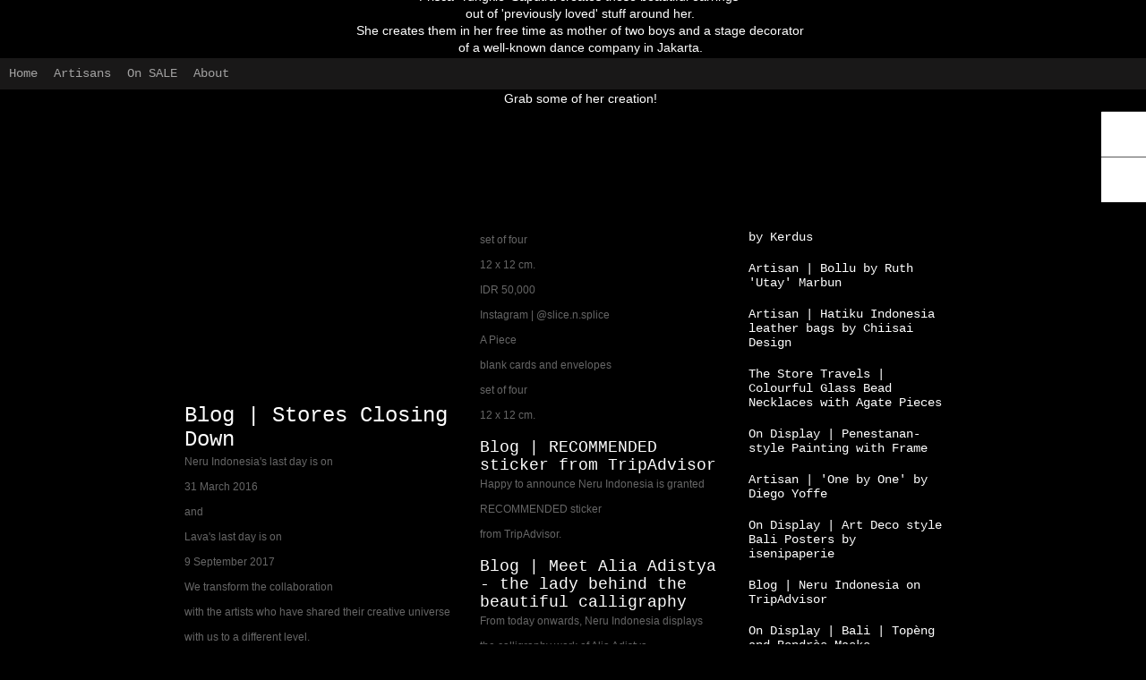

--- FILE ---
content_type: text/html; charset=UTF-8
request_url: https://www.neruindonesia.com/2014/02/handmade-by-frisca-yungkie-saputra.html
body_size: 5518
content:
<!DOCTYPE html>
<html class='v2' dir='ltr' xmlns='http://www.w3.org/1999/xhtml' xmlns:b='http://www.google.com/2005/gml/b' xmlns:data='http://www.google.com/2005/gml/data' xmlns:expr='http://www.google.com/2005/gml/expr'>
<head>
<link href='https://www.blogger.com/static/v1/widgets/335934321-css_bundle_v2.css' rel='stylesheet' type='text/css'/>
<meta content='text/html; charset=UTF-8' http-equiv='Content-Type'/>
<meta content='blogger' name='generator'/>
<link href='https://www.neruindonesia.com/favicon.ico' rel='icon' type='image/x-icon'/>
<link href='https://www.neruindonesia.com/2014/02/handmade-by-frisca-yungkie-saputra.html' rel='canonical'/>
<link rel="alternate" type="application/atom+xml" title="Neru Indonesia - Atom" href="https://www.neruindonesia.com/feeds/posts/default" />
<link rel="alternate" type="application/rss+xml" title="Neru Indonesia - RSS" href="https://www.neruindonesia.com/feeds/posts/default?alt=rss" />
<link rel="service.post" type="application/atom+xml" title="Neru Indonesia - Atom" href="https://www.blogger.com/feeds/25062582/posts/default" />

<link rel="alternate" type="application/atom+xml" title="Neru Indonesia - Atom" href="https://www.neruindonesia.com/feeds/6870377204858608857/comments/default" />
<!--Can't find substitution for tag [blog.ieCssRetrofitLinks]-->
<link href='https://blogger.googleusercontent.com/img/b/R29vZ2xl/AVvXsEhfmZuK0f5sk6XYYHA3uJOD7kJN8PPNMgpE0sbkWa9RXyKcC44kHwdvbPue8GNMOK2qj2PktTV342l88uhDJ3ZyczrqkdhuuyHVpHHIfxegohxOtM34paFCzYxSTrp28fkVbqhU/s1600/IMG_3672.JPG' rel='image_src'/>
<meta content='https://www.neruindonesia.com/2014/02/handmade-by-frisca-yungkie-saputra.html' property='og:url'/>
<meta content='Artisan | &quot;Handmade&quot; by Frisca &#39;Yungkie&#39; Saputra' property='og:title'/>
<meta content='       Frisca &#39;Yungkie&#39; Saputra creates these beautiful earrings    out of &#39;previously loved&#39; stuff around her.  She creates them in her fre...' property='og:description'/>
<meta content='https://blogger.googleusercontent.com/img/b/R29vZ2xl/AVvXsEhfmZuK0f5sk6XYYHA3uJOD7kJN8PPNMgpE0sbkWa9RXyKcC44kHwdvbPue8GNMOK2qj2PktTV342l88uhDJ3ZyczrqkdhuuyHVpHHIfxegohxOtM34paFCzYxSTrp28fkVbqhU/w1200-h630-p-k-no-nu/IMG_3672.JPG' property='og:image'/>
<title>Neru Indonesia: Artisan | "Handmade" by Frisca 'Yungkie' Saputra</title>
<meta content='!' name='fragment'/>
<meta content='dynamic' name='blogger-template'/>
<meta content='IE=9,chrome=1' http-equiv='X-UA-Compatible'/>
<meta content='initial-scale=1.0, maximum-scale=1.0, user-scalable=no, width=device-width' name='viewport'/>
<style id='page-skin-1' type='text/css'><!--
/*-----------------------------------------------
Blogger Template Style
Name: Dynamic Views
----------------------------------------------- */
/* Variable definitions
====================
<Variable name="keycolor" description="Main Color" type="color" default="#ffffff"
variants="#2b256f,#00b2b4,#4ba976,#696f00,#b38f00,#f07300,#d0422c,#f37a86,#7b5341"/>
<Group description="Page">
<Variable name="page.text.font" description="Font" type="font"
default="'Helvetica Neue Light', HelveticaNeue-Light, 'Helvetica Neue', Helvetica, Arial, sans-serif"/>
<Variable name="page.text.color" description="Text Color" type="color"
default="#333333" variants="#333333"/>
<Variable name="body.background.color" description="Background Color" type="color"
default="#EEEEEE"
variants="#dfdfea,#d9f4f4,#e4f2eb,#e9ead9,#f4eed9,#fdead9,#f8e3e0,#fdebed,#ebe5e3"/>
</Group>
<Variable name="body.background" description="Body Background" type="background"
color="#EEEEEE" default="$(color) none repeat scroll top left"/>
<Group description="Header">
<Variable name="header.background.color" description="Background Color" type="color"
default="#F3F3F3" variants="#F3F3F3"/>
</Group>
<Group description="Header Bar">
<Variable name="primary.color" description="Background Color" type="color"
default="#333333" variants="#2b256f,#00b2b4,#4ba976,#696f00,#b38f00,#f07300,#d0422c,#f37a86,#7b5341"/>
<Variable name="menu.font" description="Font" type="font"
default="'Helvetica Neue Light', HelveticaNeue-Light, 'Helvetica Neue', Helvetica, Arial, sans-serif"/>
<Variable name="menu.text.color" description="Text Color" type="color"
default="#FFFFFF" variants="#FFFFFF"/>
</Group>
<Group description="Links">
<Variable name="link.font" description="Link Text" type="font"
default="'Helvetica Neue Light', HelveticaNeue-Light, 'Helvetica Neue', Helvetica, Arial, sans-serif"/>
<Variable name="link.color" description="Link Color" type="color"
default="#009EB8"
variants="#2b256f,#00b2b4,#4ba976,#696f00,#b38f00,#f07300,#d0422c,#f37a86,#7b5341"/>
<Variable name="link.hover.color" description="Link Hover Color" type="color"
default="#009EB8"
variants="#2b256f,#00b2b4,#4ba976,#696f00,#b38f00,#f07300,#d0422c,#f37a86,#7b5341"/>
<Variable name="link.visited.color" description="Link Visited Color" type="color"
default="#009EB8"
variants="#2b256f,#00b2b4,#4ba976,#696f00,#b38f00,#f07300,#d0422c,#f37a86,#7b5341"/>
</Group>
<Group description="Blog Title">
<Variable name="blog.title.font" description="Font" type="font"
default="'Helvetica Neue Light', HelveticaNeue-Light, 'Helvetica Neue', Helvetica, Arial, sans-serif"/>
<Variable name="blog.title.color" description="Color" type="color"
default="#555555" variants="#555555"/>
</Group>
<Group description="Blog Description">
<Variable name="blog.description.font" description="Font" type="font"
default="'Helvetica Neue Light', HelveticaNeue-Light, 'Helvetica Neue', Helvetica, Arial, sans-serif"/>
<Variable name="blog.description.color" description="Color" type="color"
default="#555555" variants="#555555"/>
</Group>
<Group description="Post Title">
<Variable name="post.title.font" description="Font" type="font"
default="'Helvetica Neue Light', HelveticaNeue-Light, 'Helvetica Neue', Helvetica, Arial, sans-serif"/>
<Variable name="post.title.color" description="Color" type="color"
default="#333333" variants="#333333"/>
</Group>
<Group description="Date Ribbon">
<Variable name="ribbon.color" description="Color" type="color"
default="#666666" variants="#2b256f,#00b2b4,#4ba976,#696f00,#b38f00,#f07300,#d0422c,#f37a86,#7b5341"/>
<Variable name="ribbon.hover.color" description="Hover Color" type="color"
default="#AD3A2B" variants="#AD3A2B"/>
</Group>
<Variable name="blitzview" description="Initial view type" type="string" default="sidebar"/>
*/
/* BEGIN CUT */
{
"font:Text": "normal normal 10px 'Helvetica Neue Light', HelveticaNeue-Light, 'Helvetica Neue', Helvetica, Arial, sans-serif",
"color:Text": "#ffffff",
"image:Background": "#EEEEEE url(//1.bp.blogspot.com/-qR4BA4PrqWw/U_qA65OhmdI/AAAAAAAALLE/wEglvYFZRik/s0/NERU%2Bfor%2Bweb%2Btitle.jpg) no-repeat scroll top left",
"color:Background": "#000000",
"color:Header Background": "#000000",
"color:Primary": "#191818",
"color:Menu Text": "#FFFFFF",
"font:Menu": "normal normal 8px 'Courier New', Courier, FreeMono, monospace",
"font:Link": "'Helvetica Neue Light', HelveticaNeue-Light, 'Helvetica Neue', Helvetica, Arial, sans-serif",
"color:Link": "#ffffff",
"color:Link Visited": "#999999",
"color:Link Hover": "#999999",
"font:Blog Title": "'Helvetica Neue Light', HelveticaNeue-Light, 'Helvetica Neue', Helvetica, Arial, sans-serif",
"color:Blog Title": "#ffffff",
"font:Blog Description": "normal normal 11px Arial, Tahoma, Helvetica, FreeSans, sans-serif",
"color:Blog Description": "#555555",
"font:Post Title": "normal normal 8px 'Courier New', Courier, FreeMono, monospace",
"color:Post Title": "#ffffff",
"color:Ribbon": "#444444",
"color:Ribbon Hover": "#999999",
"view": "timeslide"
}
/* END CUT */
.header-bar {
display: none !important;
}
.timeslide #main .title a, .spk{
white-space: normal !important;
}
#Timeslide.ss, #views ul li:first-child ,
#Flipcard.ss, #views ul li:nth-child(2),
#Magazine.ss, #views ul li:nth-child(3),
#Mosaic.ss, #views ul li:nth-child(4),
#Sidebar.ss, #views ul li:nth-child(5),
#Snapsnot.ss, #views ul li:nth-child(6),
#Classic.ss, #views ul li:nth-child(7)
{
display: none !important;
}
#views{
display: none !important;
}
#header #pages, #header #pages:before{
border-left: 0px !important;
}
.gadget-title, .gadget-content, .ss {
background: #000000 !important;
color: #ffffff !important;
}
.publish-info{
display: none;
}
.gadget-icons, .ss {
background: #ffffff !important;
color: #000000 !important;
}
#items li, .article, .overview-wrap, .overview-inner, #content, .item.hentry.selected,  .item.hentry.open, .item.ybyss, #feature, .overview-inner, .column .item, .viewitem-content  {
background: #000000 !important;
}
.items.hfeed{
background: transparent !important;
}
.blogger-gear, .overview-sspe {
background-image: url('//3.bp.blogspot.com/-vUE56GcwgIc/U_l7WwEBXMI/AAAAAAAALEk/6Hoiq8alH8A/s1600/NERU%2Bfor%2BBlogger%2Bgear.jpg') !important;
height: 200px !important;
width: 200px !important;
}
.entry-content img{
box-shadow:none !important;
padding: 0px !important;
border: 0px !important;
}
.viewitem-inner .viewitem-content .article .article-header h1.title a, .sspe{
display: none !important;
}
.entry-summary{
text-align: justify !important;
}
--></style>
<style id='template-skin-1' type='text/css'><!--
body {
min-width: 960px;
}
.column-center-outer {
margin-top: 46px;
}
.content-outer, .content-fauxcolumn-outer, .region-inner {
min-width: 960px;
max-width: 960px;
_width: 960px;
}
.main-inner .columns {
padding-left: 0;
padding-right: 310px;
}
.main-inner .fauxcolumn-center-outer {
left: 0;
right: 310px;
/* IE6 does not respect left and right together */
_width: expression(this.parentNode.offsetWidth -
parseInt("0") -
parseInt("310px") + 'px');
}
.main-inner .fauxcolumn-left-outer {
width: 0;
}
.main-inner .fauxcolumn-right-outer {
width: 310px;
}
.main-inner .column-left-outer {
width: 0;
right: 100%;
margin-left: -0;
}
.main-inner .column-right-outer {
width: 310px;
margin-right: -310px;
}
#layout {
min-width: 0;
}
#layout .content-outer {
min-width: 0;
width: 800px;
}
#layout .region-inner {
min-width: 0;
width: auto;
}
--></style>
<script src='//www.blogblog.com/dynamicviews/6e0d22adcfa5abea/js/thirdparty/jquery.js' type='text/javascript'></script>
<script src='//www.blogblog.com/dynamicviews/6e0d22adcfa5abea/js/thirdparty/jquery-mousewheel.js' type='text/javascript'></script>
<script src='//www.blogblog.com/dynamicviews/6e0d22adcfa5abea/js/common.js' type='text/javascript'></script>
<script src='//www.blogblog.com/dynamicviews/6e0d22adcfa5abea/js/timeslide.js' type='text/javascript'></script>
<script src='//www.blogblog.com/dynamicviews/6e0d22adcfa5abea/js/gadgets.js' type='text/javascript'></script>
<script src='//www.blogblog.com/dynamicviews/4224c15c4e7c9321/js/comments.js'></script>
<link href='https://www.blogger.com/dyn-css/authorization.css?targetBlogID=25062582&amp;zx=d9e8c455-9865-41ea-a28d-55fe29a1a687' media='none' onload='if(media!=&#39;all&#39;)media=&#39;all&#39;' rel='stylesheet'/><noscript><link href='https://www.blogger.com/dyn-css/authorization.css?targetBlogID=25062582&amp;zx=d9e8c455-9865-41ea-a28d-55fe29a1a687' rel='stylesheet'/></noscript>
<meta name='google-adsense-platform-account' content='ca-host-pub-1556223355139109'/>
<meta name='google-adsense-platform-domain' content='blogspot.com'/>

</head>
<body class='variant-timeslide'>
<div class='content'>
<div class='content-outer'>
<div class='fauxborder-left content-fauxborder-left'>
<div class='content-inner'>
<div class='main-outer'>
<div class='fauxborder-left main-fauxborder-left'>
<div class='region-inner main-inner'>
<div class='columns fauxcolumns'>
<div class='column-center-outer'>
<div class='column-center-inner'>
<div class='main section' id='main'>
</div>
</div>
</div>
<div class='column-right-outer'>
<div class='column-right-inner'>
<aside>
<div class='sidebar section' id='sidebar-right-1'>
</div>
</aside>
</div>
</div>
<div style='clear: both'></div>
</div>
</div>
</div>
</div>
</div>
</div>
</div>
</div>
<script language='javascript' type='text/javascript'>
      setTimeout(function() {
        blogger.ui().configure().view();
      }, 1000);
    </script>

<script type="text/javascript" src="https://www.blogger.com/static/v1/widgets/2028843038-widgets.js"></script>
<script type='text/javascript'>
window['__wavt'] = 'AOuZoY6rs53yOn6vEQxSY39_WvcHJOKQ-Q:1769477588282';_WidgetManager._Init('//www.blogger.com/rearrange?blogID\x3d25062582','//www.neruindonesia.com/2014/02/handmade-by-frisca-yungkie-saputra.html','25062582');
_WidgetManager._SetDataContext([{'name': 'blog', 'data': {'blogId': '25062582', 'title': 'Neru Indonesia', 'url': 'https://www.neruindonesia.com/2014/02/handmade-by-frisca-yungkie-saputra.html', 'canonicalUrl': 'https://www.neruindonesia.com/2014/02/handmade-by-frisca-yungkie-saputra.html', 'homepageUrl': 'https://www.neruindonesia.com/', 'searchUrl': 'https://www.neruindonesia.com/search', 'canonicalHomepageUrl': 'https://www.neruindonesia.com/', 'blogspotFaviconUrl': 'https://www.neruindonesia.com/favicon.ico', 'bloggerUrl': 'https://www.blogger.com', 'hasCustomDomain': true, 'httpsEnabled': true, 'enabledCommentProfileImages': true, 'gPlusViewType': 'FILTERED_POSTMOD', 'adultContent': false, 'analyticsAccountNumber': '', 'encoding': 'UTF-8', 'locale': 'en', 'localeUnderscoreDelimited': 'en', 'languageDirection': 'ltr', 'isPrivate': false, 'isMobile': false, 'isMobileRequest': false, 'mobileClass': '', 'isPrivateBlog': false, 'isDynamicViewsAvailable': true, 'feedLinks': '\x3clink rel\x3d\x22alternate\x22 type\x3d\x22application/atom+xml\x22 title\x3d\x22Neru Indonesia - Atom\x22 href\x3d\x22https://www.neruindonesia.com/feeds/posts/default\x22 /\x3e\n\x3clink rel\x3d\x22alternate\x22 type\x3d\x22application/rss+xml\x22 title\x3d\x22Neru Indonesia - RSS\x22 href\x3d\x22https://www.neruindonesia.com/feeds/posts/default?alt\x3drss\x22 /\x3e\n\x3clink rel\x3d\x22service.post\x22 type\x3d\x22application/atom+xml\x22 title\x3d\x22Neru Indonesia - Atom\x22 href\x3d\x22https://www.blogger.com/feeds/25062582/posts/default\x22 /\x3e\n\n\x3clink rel\x3d\x22alternate\x22 type\x3d\x22application/atom+xml\x22 title\x3d\x22Neru Indonesia - Atom\x22 href\x3d\x22https://www.neruindonesia.com/feeds/6870377204858608857/comments/default\x22 /\x3e\n', 'meTag': '', 'adsenseHostId': 'ca-host-pub-1556223355139109', 'adsenseHasAds': false, 'adsenseAutoAds': false, 'boqCommentIframeForm': true, 'loginRedirectParam': '', 'isGoogleEverywhereLinkTooltipEnabled': true, 'view': '', 'dynamicViewsCommentsSrc': '//www.blogblog.com/dynamicviews/4224c15c4e7c9321/js/comments.js', 'dynamicViewsScriptSrc': '//www.blogblog.com/dynamicviews/6e0d22adcfa5abea', 'plusOneApiSrc': 'https://apis.google.com/js/platform.js', 'disableGComments': true, 'interstitialAccepted': false, 'sharing': {'platforms': [{'name': 'Get link', 'key': 'link', 'shareMessage': 'Get link', 'target': ''}, {'name': 'Facebook', 'key': 'facebook', 'shareMessage': 'Share to Facebook', 'target': 'facebook'}, {'name': 'BlogThis!', 'key': 'blogThis', 'shareMessage': 'BlogThis!', 'target': 'blog'}, {'name': 'X', 'key': 'twitter', 'shareMessage': 'Share to X', 'target': 'twitter'}, {'name': 'Pinterest', 'key': 'pinterest', 'shareMessage': 'Share to Pinterest', 'target': 'pinterest'}, {'name': 'Email', 'key': 'email', 'shareMessage': 'Email', 'target': 'email'}], 'disableGooglePlus': true, 'googlePlusShareButtonWidth': 0, 'googlePlusBootstrap': '\x3cscript type\x3d\x22text/javascript\x22\x3ewindow.___gcfg \x3d {\x27lang\x27: \x27en\x27};\x3c/script\x3e'}, 'hasCustomJumpLinkMessage': false, 'jumpLinkMessage': 'Read more', 'pageType': 'item', 'postId': '6870377204858608857', 'postImageThumbnailUrl': 'https://blogger.googleusercontent.com/img/b/R29vZ2xl/AVvXsEhfmZuK0f5sk6XYYHA3uJOD7kJN8PPNMgpE0sbkWa9RXyKcC44kHwdvbPue8GNMOK2qj2PktTV342l88uhDJ3ZyczrqkdhuuyHVpHHIfxegohxOtM34paFCzYxSTrp28fkVbqhU/s72-c/IMG_3672.JPG', 'postImageUrl': 'https://blogger.googleusercontent.com/img/b/R29vZ2xl/AVvXsEhfmZuK0f5sk6XYYHA3uJOD7kJN8PPNMgpE0sbkWa9RXyKcC44kHwdvbPue8GNMOK2qj2PktTV342l88uhDJ3ZyczrqkdhuuyHVpHHIfxegohxOtM34paFCzYxSTrp28fkVbqhU/s1600/IMG_3672.JPG', 'pageName': 'Artisan | \x22Handmade\x22 by Frisca \x27Yungkie\x27 Saputra', 'pageTitle': 'Neru Indonesia: Artisan | \x22Handmade\x22 by Frisca \x27Yungkie\x27 Saputra'}}, {'name': 'features', 'data': {}}, {'name': 'messages', 'data': {'edit': 'Edit', 'linkCopiedToClipboard': 'Link copied to clipboard!', 'ok': 'Ok', 'postLink': 'Post Link'}}, {'name': 'skin', 'data': {'vars': {'link_color': '#ffffff', 'post_title_color': '#ffffff', 'blog_description_font': 'normal normal 11px Arial, Tahoma, Helvetica, FreeSans, sans-serif', 'body_background_color': '#000000', 'ribbon_color': '#444444', 'body_background': '#EEEEEE url(http://1.bp.blogspot.com/-qR4BA4PrqWw/U_qA65OhmdI/AAAAAAAALLE/wEglvYFZRik/s0/NERU%2Bfor%2Bweb%2Btitle.jpg) no-repeat scroll top left', 'blitzview': 'timeslide', 'link_visited_color': '#999999', 'link_hover_color': '#999999', 'header_background_color': '#000000', 'keycolor': '#ffffff', 'page_text_font': 'normal normal 10px \x27Helvetica Neue Light\x27, HelveticaNeue-Light, \x27Helvetica Neue\x27, Helvetica, Arial, sans-serif', 'blog_title_color': '#ffffff', 'ribbon_hover_color': '#999999', 'blog_title_font': '\x27Helvetica Neue Light\x27, HelveticaNeue-Light, \x27Helvetica Neue\x27, Helvetica, Arial, sans-serif', 'link_font': '\x27Helvetica Neue Light\x27, HelveticaNeue-Light, \x27Helvetica Neue\x27, Helvetica, Arial, sans-serif', 'menu_font': 'normal normal 8px \x27Courier New\x27, Courier, FreeMono, monospace', 'primary_color': '#191818', 'page_text_color': '#ffffff', 'post_title_font': 'normal normal 8px \x27Courier New\x27, Courier, FreeMono, monospace', 'blog_description_color': '#555555', 'menu_text_color': '#FFFFFF'}, 'override': '.header-bar {\ndisplay: none !important;\n}\n.timeslide #main .title a, .spk{\nwhite-space: normal !important;\n}\n#Timeslide.ss, #views ul li:first-child , \n#Flipcard.ss, #views ul li:nth-child(2),\n#Magazine.ss, #views ul li:nth-child(3),  \n#Mosaic.ss, #views ul li:nth-child(4), \n#Sidebar.ss, #views ul li:nth-child(5), \n#Snapsnot.ss, #views ul li:nth-child(6), \n#Classic.ss, #views ul li:nth-child(7)\n{\ndisplay: none !important;\n}\n#views{\ndisplay: none !important;\n}\n \n#header #pages, #header #pages:before{\nborder-left: 0px !important;\n}\n.gadget-title, .gadget-content, .ss {\nbackground: #000000 !important;\ncolor: #ffffff !important;\n}\n.publish-info{\ndisplay: none;\n}\n.gadget-icons, .ss {\nbackground: #ffffff !important;\ncolor: #000000 !important;\n}\n#items li, .article, .overview-wrap, .overview-inner, #content, .item.hentry.selected,  .item.hentry.open, .item.ybyss, #feature, .overview-inner, .column .item, .viewitem-content  {\nbackground: #000000 !important;\n} \n \n.items.hfeed{\nbackground: transparent !important;\n}\n.blogger-gear, .overview-sspe {\nbackground-image: url(\x27http://3.bp.blogspot.com/-vUE56GcwgIc/U_l7WwEBXMI/AAAAAAAALEk/6Hoiq8alH8A/s1600/NERU%2Bfor%2BBlogger%2Bgear.jpg\x27) !important;\nheight: 200px !important;\nwidth: 200px !important;\n}\n.entry-content img{\nbox-shadow:none !important;\npadding: 0px !important;\nborder: 0px !important;\n}\n.viewitem-inner .viewitem-content .article .article-header h1.title a, .sspe{\ndisplay: none !important;\n}\n.entry-summary{\ntext-align: justify !important;\n}', 'url': 'blitz.css'}}, {'name': 'template', 'data': {'name': 'custom', 'localizedName': 'Custom', 'isResponsive': false, 'isAlternateRendering': false, 'isCustom': true, 'variant': 'timeslide', 'variantId': 'timeslide'}}, {'name': 'view', 'data': {'classic': {'name': 'classic', 'url': '?view\x3dclassic'}, 'flipcard': {'name': 'flipcard', 'url': '?view\x3dflipcard'}, 'magazine': {'name': 'magazine', 'url': '?view\x3dmagazine'}, 'mosaic': {'name': 'mosaic', 'url': '?view\x3dmosaic'}, 'sidebar': {'name': 'sidebar', 'url': '?view\x3dsidebar'}, 'snapshot': {'name': 'snapshot', 'url': '?view\x3dsnapshot'}, 'timeslide': {'name': 'timeslide', 'url': '?view\x3dtimeslide'}, 'isMobile': false, 'title': 'Artisan | \x22Handmade\x22 by Frisca \x27Yungkie\x27 Saputra', 'description': '       Frisca \x27Yungkie\x27 Saputra creates these beautiful earrings\xa0   out of \x27previously loved\x27 stuff around her.  She creates them in her fre...', 'featuredImage': 'https://blogger.googleusercontent.com/img/b/R29vZ2xl/AVvXsEhfmZuK0f5sk6XYYHA3uJOD7kJN8PPNMgpE0sbkWa9RXyKcC44kHwdvbPue8GNMOK2qj2PktTV342l88uhDJ3ZyczrqkdhuuyHVpHHIfxegohxOtM34paFCzYxSTrp28fkVbqhU/s1600/IMG_3672.JPG', 'url': 'https://www.neruindonesia.com/2014/02/handmade-by-frisca-yungkie-saputra.html', 'type': 'item', 'isSingleItem': true, 'isMultipleItems': false, 'isError': false, 'isPage': false, 'isPost': true, 'isHomepage': false, 'isArchive': false, 'isLabelSearch': false, 'postId': 6870377204858608857}}]);
_WidgetManager._RegisterWidget('_BlogView', new _WidgetInfo('Blog1', 'main', document.getElementById('Blog1'), {'cmtInteractionsEnabled': false, 'lightboxEnabled': true, 'lightboxModuleUrl': 'https://www.blogger.com/static/v1/jsbin/4049919853-lbx.js', 'lightboxCssUrl': 'https://www.blogger.com/static/v1/v-css/828616780-lightbox_bundle.css'}, 'displayModeFull'));
_WidgetManager._RegisterWidget('_HTMLView', new _WidgetInfo('HTML6', 'sidebar-right-1', document.getElementById('HTML6'), {}, 'displayModeFull'));
_WidgetManager._RegisterWidget('_HeaderView', new _WidgetInfo('Header1', 'sidebar-right-1', document.getElementById('Header1'), {}, 'displayModeFull'));
_WidgetManager._RegisterWidget('_TextView', new _WidgetInfo('Text1', 'sidebar-right-1', document.getElementById('Text1'), {}, 'displayModeFull'));
_WidgetManager._RegisterWidget('_PageListView', new _WidgetInfo('PageList1', 'sidebar-right-1', document.getElementById('PageList1'), {'title': '', 'links': [{'isCurrentPage': false, 'href': 'https://www.neruindonesia.com/', 'title': 'Home'}, {'isCurrentPage': false, 'href': 'https://www.neruindonesia.com/p/artisans.html', 'id': '5063530720673521972', 'title': 'Artisans'}, {'isCurrentPage': false, 'href': 'https://www.neruindonesia.com/p/paintings.html', 'id': '6822512266158252940', 'title': 'On SALE'}, {'isCurrentPage': false, 'href': 'https://www.neruindonesia.com/p/contact.html', 'id': '1762044620697294808', 'title': 'About'}], 'mobile': false, 'showPlaceholder': true, 'hasCurrentPage': false}, 'displayModeFull'));
_WidgetManager._RegisterWidget('_LabelView', new _WidgetInfo('Label1', 'sidebar-right-1', document.getElementById('Label1'), {}, 'displayModeFull'));
_WidgetManager._RegisterWidget('_HTMLView', new _WidgetInfo('HTML5', 'sidebar-right-1', document.getElementById('HTML5'), {}, 'displayModeFull'));
_WidgetManager._RegisterWidget('_HTMLView', new _WidgetInfo('HTML4', 'sidebar-right-1', document.getElementById('HTML4'), {}, 'displayModeFull'));
_WidgetManager._RegisterWidget('_HTMLView', new _WidgetInfo('HTML2', 'sidebar-right-1', document.getElementById('HTML2'), {}, 'displayModeFull'));
_WidgetManager._RegisterWidget('_HTMLView', new _WidgetInfo('HTML1', 'sidebar-right-1', document.getElementById('HTML1'), {}, 'displayModeFull'));
_WidgetManager._RegisterWidget('_HTMLView', new _WidgetInfo('HTML3', 'sidebar-right-1', document.getElementById('HTML3'), {}, 'displayModeFull'));
_WidgetManager._RegisterWidget('_NavbarView', new _WidgetInfo('Navbar1', 'sidebar-right-1', document.getElementById('Navbar1'), {}, 'displayModeFull'));
</script>
</body>
</html>

--- FILE ---
content_type: text/javascript; charset=UTF-8
request_url: https://www.neruindonesia.com/?v=0&action=initial&widgetId=Text1&responseType=js&xssi_token=AOuZoY6rs53yOn6vEQxSY39_WvcHJOKQ-Q%3A1769477588282
body_size: 317
content:
try {
_WidgetManager._HandleControllerResult('Text1', 'initial',{'content': 'Through accumulated practice and training, \x3cdiv\x3ewe let go of the ego that covers our true personality. \x3cspan style\x3d\x22font-style: italic;\x22\x3eNeru\x3c/span\x3e reminds us of washing \x3cspan style\x3d\x22font-size:100%;\x22\x3eraw silk to softness, and \x3c/span\x3e\x3c/div\x3e\x3cdiv\x3e\x3cspan style\x3d\x22font-size:100%;\x22\x3eof tempering hot iron to strength. With our good character revealed, art becomes a celebration of life.\x3c/span\x3e\x3c/div\x3e\x3cdiv\x3e\x3cbr /\x3eWe offer authentic art from the archipelago \x3cspan style\x3d\x22font-size:100%;\x22\x3ethat expresses the best potential in the artists and in the visitors who buy their work.\x3c/span\x3e\x3c/div\x3e\x3cdiv\x3e\x3cbr /\x3e\x3c/div\x3e\x3cdiv\x3eIn the spirit of Zen, these art works are entrusted to people with an inspiration to practice \x3cspan style\x3d\x22font-style: italic;\x22\x3eneru\x3c/span\x3e in their lives and help others \x3cspan style\x3d\x22font-size:100%;\x22\x3eto do the same.\x3c/span\x3e\x3c/div\x3e', 'title': '\x27Neru\x27 means ...'});
} catch (e) {
  if (typeof log != 'undefined') {
    log('HandleControllerResult failed: ' + e);
  }
}


--- FILE ---
content_type: text/javascript; charset=UTF-8
request_url: https://www.neruindonesia.com/?v=0&action=initial&widgetId=Label1&responseType=js&xssi_token=AOuZoY6rs53yOn6vEQxSY39_WvcHJOKQ-Q%3A1769477588282
body_size: 152
content:
try {
_WidgetManager._HandleControllerResult('Label1', 'initial',{'title': '', 'display': 'cloud', 'showFreqNumbers': true, 'labels': [{'name': '2nd Chance Ubud', 'count': 1, 'cssSize': 1, 'url': 'https://www.neruindonesia.com/search/label/2nd%20Chance%20Ubud'}, {'name': 'ARTicle', 'count': 35, 'cssSize': 4, 'url': 'https://www.neruindonesia.com/search/label/ARTicle'}, {'name': 'Artisans', 'count': 23, 'cssSize': 4, 'url': 'https://www.neruindonesia.com/search/label/Artisans'}, {'name': 'Blog', 'count': 23, 'cssSize': 4, 'url': 'https://www.neruindonesia.com/search/label/Blog'}, {'name': 'Co-organizing workshop', 'count': 1, 'cssSize': 1, 'url': 'https://www.neruindonesia.com/search/label/Co-organizing%20workshop'}, {'name': 'DYUS workshop', 'count': 9, 'cssSize': 3, 'url': 'https://www.neruindonesia.com/search/label/DYUS%20workshop'}, {'name': 'l a v a', 'count': 19, 'cssSize': 4, 'url': 'https://www.neruindonesia.com/search/label/l%20a%20v%20a'}, {'name': 'Media', 'count': 6, 'cssSize': 3, 'url': 'https://www.neruindonesia.com/search/label/Media'}, {'name': 'n e r u', 'count': 75, 'cssSize': 5, 'url': 'https://www.neruindonesia.com/search/label/n%20e%20r%20u'}, {'name': 'On display', 'count': 58, 'cssSize': 5, 'url': 'https://www.neruindonesia.com/search/label/On%20display'}, {'name': 'SALE', 'count': 5, 'cssSize': 2, 'url': 'https://www.neruindonesia.com/search/label/SALE'}, {'name': 'The Store Travels', 'count': 2, 'cssSize': 2, 'url': 'https://www.neruindonesia.com/search/label/The%20Store%20Travels'}]});
} catch (e) {
  if (typeof log != 'undefined') {
    log('HandleControllerResult failed: ' + e);
  }
}


--- FILE ---
content_type: text/javascript; charset=UTF-8
request_url: https://www.neruindonesia.com/?v=0&action=initial&widgetId=Label1&responseType=js&xssi_token=AOuZoY6rs53yOn6vEQxSY39_WvcHJOKQ-Q%3A1769477588282
body_size: 148
content:
try {
_WidgetManager._HandleControllerResult('Label1', 'initial',{'title': '', 'display': 'cloud', 'showFreqNumbers': true, 'labels': [{'name': '2nd Chance Ubud', 'count': 1, 'cssSize': 1, 'url': 'https://www.neruindonesia.com/search/label/2nd%20Chance%20Ubud'}, {'name': 'ARTicle', 'count': 35, 'cssSize': 4, 'url': 'https://www.neruindonesia.com/search/label/ARTicle'}, {'name': 'Artisans', 'count': 23, 'cssSize': 4, 'url': 'https://www.neruindonesia.com/search/label/Artisans'}, {'name': 'Blog', 'count': 23, 'cssSize': 4, 'url': 'https://www.neruindonesia.com/search/label/Blog'}, {'name': 'Co-organizing workshop', 'count': 1, 'cssSize': 1, 'url': 'https://www.neruindonesia.com/search/label/Co-organizing%20workshop'}, {'name': 'DYUS workshop', 'count': 9, 'cssSize': 3, 'url': 'https://www.neruindonesia.com/search/label/DYUS%20workshop'}, {'name': 'l a v a', 'count': 19, 'cssSize': 4, 'url': 'https://www.neruindonesia.com/search/label/l%20a%20v%20a'}, {'name': 'Media', 'count': 6, 'cssSize': 3, 'url': 'https://www.neruindonesia.com/search/label/Media'}, {'name': 'n e r u', 'count': 75, 'cssSize': 5, 'url': 'https://www.neruindonesia.com/search/label/n%20e%20r%20u'}, {'name': 'On display', 'count': 58, 'cssSize': 5, 'url': 'https://www.neruindonesia.com/search/label/On%20display'}, {'name': 'SALE', 'count': 5, 'cssSize': 2, 'url': 'https://www.neruindonesia.com/search/label/SALE'}, {'name': 'The Store Travels', 'count': 2, 'cssSize': 2, 'url': 'https://www.neruindonesia.com/search/label/The%20Store%20Travels'}]});
} catch (e) {
  if (typeof log != 'undefined') {
    log('HandleControllerResult failed: ' + e);
  }
}


--- FILE ---
content_type: text/javascript; charset=UTF-8
request_url: https://www.neruindonesia.com/?v=0&action=initial&widgetId=Text1&responseType=js&xssi_token=AOuZoY6rs53yOn6vEQxSY39_WvcHJOKQ-Q%3A1769477588282
body_size: 162
content:
try {
_WidgetManager._HandleControllerResult('Text1', 'initial',{'content': 'Through accumulated practice and training, \x3cdiv\x3ewe let go of the ego that covers our true personality. \x3cspan style\x3d\x22font-style: italic;\x22\x3eNeru\x3c/span\x3e reminds us of washing \x3cspan style\x3d\x22font-size:100%;\x22\x3eraw silk to softness, and \x3c/span\x3e\x3c/div\x3e\x3cdiv\x3e\x3cspan style\x3d\x22font-size:100%;\x22\x3eof tempering hot iron to strength. With our good character revealed, art becomes a celebration of life.\x3c/span\x3e\x3c/div\x3e\x3cdiv\x3e\x3cbr /\x3eWe offer authentic art from the archipelago \x3cspan style\x3d\x22font-size:100%;\x22\x3ethat expresses the best potential in the artists and in the visitors who buy their work.\x3c/span\x3e\x3c/div\x3e\x3cdiv\x3e\x3cbr /\x3e\x3c/div\x3e\x3cdiv\x3eIn the spirit of Zen, these art works are entrusted to people with an inspiration to practice \x3cspan style\x3d\x22font-style: italic;\x22\x3eneru\x3c/span\x3e in their lives and help others \x3cspan style\x3d\x22font-size:100%;\x22\x3eto do the same.\x3c/span\x3e\x3c/div\x3e', 'title': '\x27Neru\x27 means ...'});
} catch (e) {
  if (typeof log != 'undefined') {
    log('HandleControllerResult failed: ' + e);
  }
}
